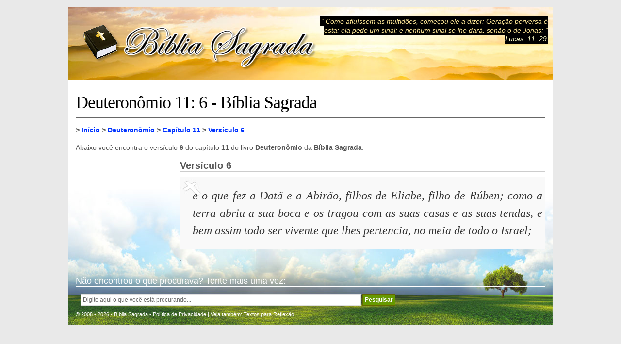

--- FILE ---
content_type: text/html; charset=UTF-8
request_url: https://www.ronaud.com/biblia/deuteronomio/11/6/
body_size: 5148
content:
<!DOCTYPE html>
<html lang="pt-br">
<head>
<title>Deuteronômio 11: 6 - Deuteronômio Capítulo 11 Versículo 6 - Bíblia Sagrada</title>
<meta charset="UTF-8">
<meta name="description" content="Versículo 6 do capítulo 11 do livro Deuteronômio da Bíblia Sagrada." />  
<meta name="keywords" content="biblia, biblia online, biblia sagrada, Deuteronômio 11: 6 - Deuteronômio Capítulo 11 Versículo 6 - Bíblia Sagrada" />
<meta name="viewport" content="width=device-width, initial-scale=1">
<link href="/biblia/favicon.png" rel="shortcut icon" type="image/png" />
<style media="screen" type="text/css">
@charset "utf-8";* {-webkit-box-sizing:border-box; -moz-box-sizing:border-box; box-sizing:border-box;}
body {font-family:Tahoma, Arial, sans-serif;margin-top:15px;background-color:#e9e9e9;margin-right:0px;margin-bottom:15px;margin-left:0px;color:#555;}
td {text-align:left;font-family:Tahoma, Arial, sans-serif;}
th {font-family:Tahoma, Arial, sans-serif;font-size:14px;color:#CC3300;text-align:right;font-weight:bold;}
p {font-size:14px;}
h1 {font-size:36px;color:#000000;margin-top:25px;margin-right:0px;margin-bottom:15px;margin-left:0px;clear:both;font-family:Georgia, "Times New Roman", serif;font-weight:normal;letter-spacing:-1px;border-bottom:1px solid #666666;padding-bottom:10px;}
h1 a {color:#000000;text-decoration:none;}
h1 a:hover {color:#CC3300;background:none;}
h2 {font-size:20px; color:#555555; margin:0px 0px 10px 0px; border-bottom:1px solid #cccccc; display:flex;}
h3 {font-size:18px;text-align:left;margin:10px 0px;padding:3px 0;color:#555555;}
h3 a {color:#669900;text-decoration:none;}
h3 a:hover {color:#CC3300;background:none;}
h4 {font-size:16px;color:#555555;border-bottom:1px solid #e0e0e0;margin:25px 10px 15px 10px;padding:0 0 5px 0;}
h5 {font-size:14px; color:#555555; font-weight:normal; margin:10px 0 0 0;}
h6 {margin-top:15px; margin-right:0px; margin-bottom:15px; margin-left:0px; clear:both; border-bottom-width:1px; border-bottom-style:solid; border-bottom-color:#FFF; font-size:20px;}
blockquote {padding:5px; color:#333333; margin:10px 0px; border:1px solid #e9e9e9; background-color:#f9f9f9; background-image:url(https://www.ronaud.com/biblia/imagens/aspas.jpg); background-repeat:no-repeat; background-position:0px 3px; display:flex;}
blockquote p{font-size:24px;font-family:Georgia, "Times New Roman", serif;font-style:italic; margin-left:20px;}
form {padding:0px;margin:0px;}
input {font-size:12px;border:1px solid #dfdfdf;vertical-align:middle;padding:4px;color:#666666;}
select {font-size:11px;border:1px solid #dfdfdf;vertical-align:middle;padding:4px;}
textarea {padding:2px;border:1px solid #dfdfdf;font-size:12px;color:#666666;}
li {font-size:12px;color:#555;}
a {text-decoration:none;color:#03F;}
a:hover {text-decoration:none;color:#CC3300;}
img {border:none;vertical-align:middle;}
.botao {font-size:12px;color:#FFFFFF;background-color:#669900;font-weight:bold;border:1px solid #666600;padding:4px;}
.botao-on {font-size:12px;background-color:#CC3300;color:#FFFFFF;font-weight:bold;border:1px solid #666600;padding:4px;}
.logo {float:left;width:500px;height:110px;padding:22px 0px 0px 20px;}
.citacao {float:right;width:470px;margin:20px 10px 0px 0px;}
.frasetopo {color:#FFE898 ;font-style:italic;font-size:14px;text-align:right;background-color:#000;display:inline;line-height:115%;margin:0px;padding:2px;}
#container {max-width:1000px;width:100%;background-color:#FFFFFF;border-right-width:1px;border-bottom-width:1px;border-left-width:1px;border-right-style:solid;border-bottom-style:solid;border-left-style:solid;border-right-color:#dddddd;border-bottom-color:#dddddd;border-left-color:#dddddd;margin:0px auto; background-image:url(https://www.ronaud.com/biblia/imagens/fundo_arvore_fruto_proibido.jpg); background-repeat:no-repeat; background-position:right bottom;}
#header {max-width:1000px; width:100%; height:150px; margin-top:0px; margin-bottom:0px; background-image:url(https://www.ronaud.com/biblia/imagens/topo.jpg); background-repeat:no-repeat; background-position:center center; text-align:right; margin-right:auto; margin-left:auto; background-color:#FFFFFF; padding:0px; overflow:hidden;}
#header a {text-decoration:none;color:#FFFFCC;}
#header a:hover {text-decoration:none;color:#CC3300;}
#content {padding:0 15px;}
#sidebar {float:right;width:280px;padding-top:10px;padding-bottom:10px;margin-right:10px;}
#sidebar p {font-size:12px;line-height:150%;margin:10px;text-align:justify;text-indent:0px;}
#sidebar h2 {text-align:left;margin-top:25px;margin-right:0px;margin-bottom:10px;margin-left:0px;color:#333333;font-weight:bold;letter-spacing:-1px;font-size:16px;}
#sidebar h3 {text-align:left;margin-top:5px;margin-right:0px;margin-bottom:5px;margin-left:0px;color:#333333;font-size:16px;}
.temas {border:1px solid #e9e9e9;padding:10px;text-align:justify;line-height:2em;font-size:12px;margin:10px auto;background-color:#FFFFFF;}
.fb-like2 {margin-left:0px;height:25px;width:110px;float:left;margin-top:0px;}
.fb-comments, .fb-comments span, .fb-comments iframe {width:99% !important;}
.gmais {width:85px;float:left;}
.tw {float:left;width:110px;}
.email {float:left;width:40px;}
.alignleft {float:left;margin-right:10px;margin-left:0px;}
.alignright {float:right;margin-right:0px;margin-left:10px;}
.aligncenter {margin:10px auto;text-align:center;display:block;}
.add6 {margin-bottom:30px; margin-top:30px; padding:10px; clear:both;}
.capitulos {list-style:none;margin:0px;padding:0px;}
.capitulos li {width:50px; height:50px; float:left; margin:5px 10px 5px 0;}
.capitulos a {width:50px; background-color:#FFFFFF; border:1px solid #669900; display:block; float:left; padding-top:10px; padding-bottom:10px; color:#669900; text-decoration:none; text-align:center; font-size:24px;}
.capitulos a:hover {display:block; float:left; text-decoration:none; color:#FFFFFF; background-color:#669900; border:1px solid #FFFFFF;}
.versiculos{ font-size:14px;font-family:Georgia, "Times New Roman", serif;font-style:italic; padding:5px; color:#333333; margin:10px 0px; border:1px solid #e9e9e9; background-color:#f9f9f9;}
.antigo-testamento {list-style:none; margin:0px; padding:0px; font-family:Arial, Helvetica, sans-serif;}
.antigo-testamento li {margin:5px 0; font-size:18px; font-weight:bold;}
.antigo-testamento a {text-decoration:none;	width:300px;	background-color:#FFFFFF;	display:block;	padding-top:5px;	padding-bottom:5px;	color:#669900;	margin:0;	text-align:center;}
.antigo-testamento a:hover {text-align:center;	display:block;	padding-top:5px;	padding-bottom:5px;	text-decoration:none;	color:#FFFFFF;	background-color:#669900;}
.novo-testamento {list-style:none; margin:0px; padding:0px; font-family:Arial, Helvetica, sans-serif;}
.novo-testamento li {margin:5px 0; font-size:18px; font-weight:bold;}
.novo-testamento a {text-decoration:none;	width:300px;	background-color:#FFFFFF;	display:block;	padding-top:5px;	padding-bottom:5px;	color:#369;	margin:0;	text-align:center;}
.novo-testamento a:hover {text-align:center;	display:block;	padding-top:5px;	padding-bottom:5px;	text-decoration:none;	color:#FFFFFF;	background-color:#369;}
.ad_livros {width:300px !important; height:275px !important; margin:5px 0 !important;}
.passagens-biblicas {list-style:none; margin:0px; padding:0px; font-family:Arial, Helvetica, sans-serif;}
.passagens-biblicas li {margin:3px 0 3px 0;}
.passagens-biblicas li span{display:block;background-color:#FF9;width:200px;color:#333;padding:4px;font-size:16px;}
.passagens-biblicas a {text-decoration:none;width:200px;background-color:#FFFFFF;display:block;color:#F60;margin:0;padding:5px;font-size:12px;font-weight:bold;}
.passagens-biblicas a:hover {display:block;text-decoration:none;color:#FFFFFF;background-color:#F60;}
.clear {clear:both;float:none;}
.nav {margin-top:11px;}
.rs06 {height:30px;padding:5px;width:100%;margin-left:0px;margin-bottom:5px;}
.rs08 {height:30px;padding:5px;width:100%;margin-left:0px;margin-bottom:5px;}
.rs09 {height:30px;padding:5px;width:100%;margin-left:0px;margin-bottom:5px;}
.rs10 {overflow:hidden;height:30px;padding:5px;width:100%;margin-bottom:0px;margin-left:0px;border:none;}
.left336 {float:left;width:336px;}
.right336 {float:right;width:336px;}
del {color:#FF0000;}
ins {color:#00CC00;}
.title {font-size:24px; margin:0; line-height:100%;}
.title:first-line {font-size:14px;}
#footer {color:#FFF; font-size:11px; clear:both;}
#footer a {text-decoration:none; color:#FFF;}
#footer a:hover {text-decoration:none; color:#000;}
#footer_interno {padding-top:10px;padding-bottom:5px; margin:0 15px 10px 15px;}
#footer_interno h6 {font-size:18px; font-weight:normal; color:#FFF;}
.breadcrumb {font-weight:bold;margin-bottom:0px;}
.add180_1 {float:left;width:190px;margin-left:0px;}
.add180_2 {float:left;width:190px;margin-left:30px;}
.autoestima {color:#06F;font-size:18px;font-weight:bold;font-family:Arial, Helvetica, sans-serif;}
.autoestima:hover {color:#0033CC;}
.dinheiro {color:#FF6600;font-size:18px;font-weight:bold;font-family:Arial, Helvetica, sans-serif;}
.dinheiro:hover {color:#FF0000;}
.share-buttons {margin:15px 0 15px 0;float:left;width:180px;}
.share-g {width:70px;height:70px;float:left;}
.share-f {width:80px;height:70px;float:left;}
.share-t {width:80px;height:70px;float:left;}
.bloco-antigo-testamento{float:left; width:340px; padding:10px 20px; background-color:#D0E4C2;}
.bloco-novo-testamento{float:left; width:340px; padding:10px 20px; background-color:#C5DAEB; margin:0 0 0 20px;}
.melhores-passagens{float:left; width:200px; margin:0 0 0 30px;}
.ad_conteudo{ float:left; width:300px; margin:0 15px 10px 0;}
.ad_conteudo_v{ float:left; width:200px; margin:0 15px 10px 0;}
.ad_lnk_1{float:left; width:220px; margin-left:10px; padding:10px; background-color:#FFF;}
.ad_lnk_2{float:left; width:220px; margin-left:10px; padding:10px; background-color:#FFF;}
.ad_lnk_3{float:left; width:220px; margin-left:10px; padding:10px; background-color:#FFF;}
@media (max-width:810px) {
body{margin:0;}
#header {height:auto;}
.logo{float:none;  width:100%; margin:0px; height:auto; padding:10px 0;}
.logo img{width:100%; margin:0px;}
#content {float:none; width:100%; margin:0px; padding:0 5px;}
#sidebar {float:none; width:100%; margin:0px;}
blockquote {display:block;}
.bloco-antigo-testamento{float:none; width:340px; padding:10px 20px; background-color:#D0E4C2; margin:0 auto 20px auto;}
.bloco-novo-testamento{float:none; width:340px; padding:10px 20px; background-color:#C5DAEB; margin:0 auto;}
.melhores-passagens{float:none; width:340px; margin:15px auto 0 auto;}
.antigo-testamento a {width:300px;}
.novo-testamento a {width:300px;}
.ad_livros {width:340px !important; height:275px !important; margin:5px 0 5px 0px !important;}
.ad_conteudo{ margin:10px 15px 10px 0;}
.ad_conteudo_v{ float:right; width:200px; margin:40px 5px 10px 10px;}
.passagens-biblicas li span{width:340px; font-weight:bold;}
.passagens-biblicas li a {width:340px; font-size:16px;}
.description{margin:10px;}
.share-buttons {margin:15px 0 15px 20px;}
.left336 {margin:5px 0 25px 0; width:336px; height:280px; float:none;}
.right336, .citacao, .ad_lnk_3 {display:none;}
#footer_interno h6{color:#000;}
.meta {float:none; width:auto; margin:0 10px;}
p {line-height:150%; padding:0; margin:0;}
#cse-search-box2 input {width:60%; padding:10px;!important }
#cse-search-box2 {text-align:center;}
.fb-like2 {margin:0; float:left; width:105px; overflow:hidden;}
.gmais {margin:0; float:left; width:70px;}
.tw {margin:0; float:left; width:105px;}
.share2 {display:none;}
.title {/*display:none;*/}
.coluna {border:1px #e9e9e9 solid; width:100%px; overflow:hidden;}
}
@media (max-width:400px) {
body{margin:0;}
#header {height:auto;}
.logo{float:none;  width:100%; margin:0px; height:auto; padding:10px 0;}
.logo img{width:100%; margin:0px;}
#content {float:none; width:100%; margin:0px; padding:0 5px;}
#sidebar {float:none; width:100%; margin:0px;}
.bloco-antigo-testamento{float:none; width:300px; padding:10px 20px; background-color:#D0E4C2; margin:0 }
.bloco-novo-testamento{float:none; width:300px; padding:10px 20px; background-color:#C5DAEB; margin:0 }
.melhores-passagens{float:none; width:300px; margin:15px 0 0 0;}
.antigo-testamento a {width:250px;}
.novo-testamento a {width:250px;}
.ad_livros {width:300px !important; height:275px !important; margin:5px 0 5px -20px !important;}
.ad_conteudo{ float:none; width:300px; margin:10px auto 10px auto;}
.ad_conteudo_v{ float:none; width:200px; margin:10px auto 10px auto;}
.passagens-biblicas li span {width:300px;}
.passagens-biblicas li a {width:300px;}
.description{clear:both;margin:10px;}
.share-buttons {margin:15px 0 15px 20px;}
.left336 {margin:5px 0 25px 0; width:336px; height:280px; float:none;}
.right336, .citacao, .ad_lnk_2, .ad_lnk_3 {display:none;}
#footer_interno h6{color:#000;}
.meta {float:none; width:auto; margin:0 10px;}
p {line-height:150%; padding:0; margin:0;}
#cse-search-box2 input {width:90%; padding:10px;!important }
#cse-search-box2 form {text-align:center;}
.fb-like2 {margin:0; float:left; width:105px; overflow:hidden;}
.gmais {margin:0; float:left; width:70px;}
.tw {margin:0; float:left; width:105px;}
.share2 {display:none;}
.title {/*display:none;*/}
.coluna {border:1px #e9e9e9 solid; width:100%px; overflow:hidden;}
}
@media (min-width:810px) {
p {line-height:150%; text-align:justify; margin:15px 0;}
}
</style>
<!--[if IE]>
<script src="/biblia/lib/html5.js" type="text/javascript"></script>
<![endif]-->
<!-- Google tag (gtag.js) -->
<script async src="https://www.googletagmanager.com/gtag/js?id=G-HPZ2D1GQFM"></script>
<script>
  window.dataLayer = window.dataLayer || [];
  function gtag(){dataLayer.push(arguments);}
  gtag('js', new Date());

  gtag('config', 'G-HPZ2D1GQFM');
</script>
</head>
<body>
<div id="container">
<div id="header">

	<div class="logo">
		<a href="https://www.ronaud.com/biblia/" title="Bíblia Sagrada"><img src="https://www.ronaud.com/biblia/imagens/logo.png" alt="Logo www.ronaud.com/biblia" /></a>
	</div>

	<div class="citacao">	
	    <p class="frasetopo">&#8220; Como afluíssem as multidões, começou ele a dizer: Geração perversa é esta; ela pede um sinal; e nenhum sinal se lhe dará, senão o de Jonas;  &#8221;<br />
        <a href="https://www.ronaud.com/biblia/lucas/11/29/">Lucas: 11, 29</a></p>
	</div>

	<div class="clear"></div>

</div>
<div id="content">
<h1>Deuteronômio 11:  6 - Bíblia Sagrada</h1>
<p class="breadcrumb"> > <a href="/biblia/">Início</a> > <a href="/biblia/deuteronomio/">Deuteronômio</a> > <a href="/biblia/deuteronomio/11/">Capítulo 11</a> > <a href="/biblia/deuteronomio/11/6/">Versículo 6</a></p>
 <p class="description">Abaixo você encontra o versículo <strong>6</strong> do capítulo <strong>11</strong> do livro <strong>Deuteronômio</strong> da <strong>Bíblia Sagrada</strong>.</p>
<div class="clear"></div>
<div class="ad_conteudo_v">
<script async src="//pagead2.googlesyndication.com/pagead/js/adsbygoogle.js"></script>
<!-- Biblia_200_200 -->
<ins class="adsbygoogle"
     style="display:inline-block;width:200px;height:200px"
     data-ad-client="ca-pub-8194753040607282"
     data-ad-slot="8498224076"></ins>
<script>
(adsbygoogle = window.adsbygoogle || []).push({});
</script></div>
<h2>Versículo 6</h2>
<blockquote><p>e o que fez a Datã e a Abirão, filhos de Eliabe, filho de Rúben; como a terra abriu a sua boca e os tragou com as suas casas e as suas tendas, e bem assim todo ser vivente que lhes pertencia, no meia de todo o Israel; </p></blockquote>

</div>
.<div id="footer">


<div id="footer_interno">
<h6>Não encontrou o que procurava? Tente mais uma vez:</h6>
<div style="padding:0px 10px; ">
<form action="https://www.google.com.br/cse" id="cse-search-box2">
    <input type="hidden" name="cx" value="partner-pub-8194753040607282:2424944184" />
    <input type="hidden" name="ie" value="UTF-8" />
    <input type="text" name="q" size="80" onClick="this.value=''" value="Digite aqui o que você está procurando..." />
    <input type="submit" name="sa" value="Pesquisar" class="botao" onMouseOver="this.className='botao-on';" onMouseOut="this.className='botao';" />
</form>
</div>
<br />
&copy; 2008 - 2026 - Bíblia Sagrada - <a href="https://www.ronaud.com/biblia/politica-de-privacidade.php" rel="nofollow">Política de Privacidade</a> | Veja também: <a href="https://www.ronaud.com">Textos para Reflexão</a></div>


<script type="text/javascript"> var NomeSite = "Deuteronômio 11: 6 - Bíblia Sagrada Online"; </script>
<script async type="text/javascript" src="https://www.ronaud.com/biblia/lib/biblioteca.js"></script>

</div>
</div>
</body>
</html>

--- FILE ---
content_type: text/html; charset=utf-8
request_url: https://www.google.com/recaptcha/api2/aframe
body_size: 266
content:
<!DOCTYPE HTML><html><head><meta http-equiv="content-type" content="text/html; charset=UTF-8"></head><body><script nonce="SDaBlhWhgW3eIweBO1Ywgg">/** Anti-fraud and anti-abuse applications only. See google.com/recaptcha */ try{var clients={'sodar':'https://pagead2.googlesyndication.com/pagead/sodar?'};window.addEventListener("message",function(a){try{if(a.source===window.parent){var b=JSON.parse(a.data);var c=clients[b['id']];if(c){var d=document.createElement('img');d.src=c+b['params']+'&rc='+(localStorage.getItem("rc::a")?sessionStorage.getItem("rc::b"):"");window.document.body.appendChild(d);sessionStorage.setItem("rc::e",parseInt(sessionStorage.getItem("rc::e")||0)+1);localStorage.setItem("rc::h",'1768412447218');}}}catch(b){}});window.parent.postMessage("_grecaptcha_ready", "*");}catch(b){}</script></body></html>